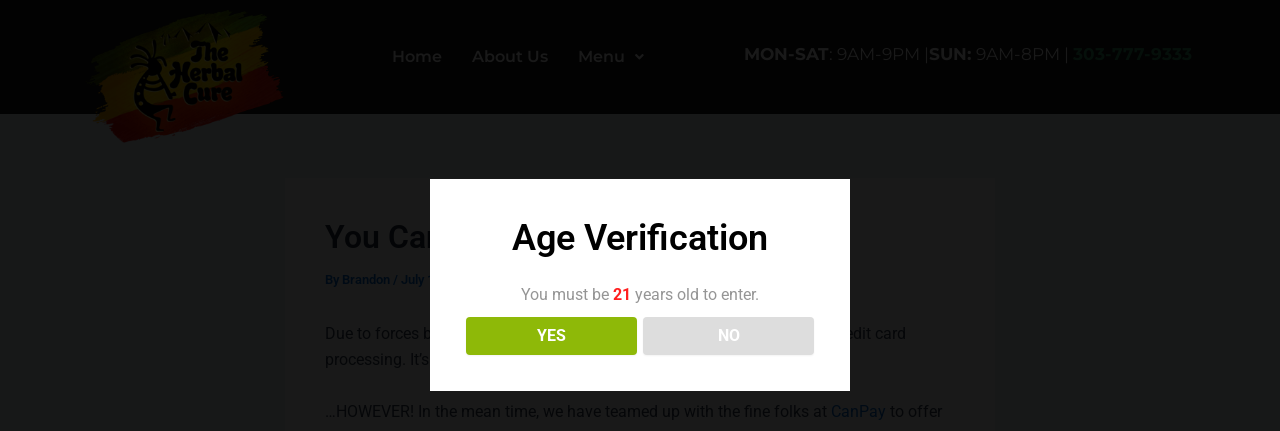

--- FILE ---
content_type: text/css
request_url: https://theherbalcure.net/wp-content/uploads/elementor/css/post-6533.css?ver=1749846990
body_size: 1472
content:
.elementor-6533 .elementor-element.elementor-element-36665d7:not(.elementor-motion-effects-element-type-background), .elementor-6533 .elementor-element.elementor-element-36665d7 > .elementor-motion-effects-container > .elementor-motion-effects-layer{background-color:var( --e-global-color-astglobalcolor8 );}.elementor-6533 .elementor-element.elementor-element-36665d7{transition:background 0.3s, border 0.3s, border-radius 0.3s, box-shadow 0.3s;}.elementor-6533 .elementor-element.elementor-element-36665d7 > .elementor-background-overlay{transition:background 0.3s, border-radius 0.3s, opacity 0.3s;}.elementor-widget-site-logo .hfe-site-logo-container .hfe-site-logo-img{border-color:var( --e-global-color-primary );}.elementor-widget-site-logo .widget-image-caption{color:var( --e-global-color-text );font-family:var( --e-global-typography-text-font-family ), Sans-serif;font-weight:var( --e-global-typography-text-font-weight );}.elementor-6533 .elementor-element.elementor-element-00d01e5 .hfe-site-logo-container, .elementor-6533 .elementor-element.elementor-element-00d01e5 .hfe-caption-width figcaption{text-align:center;}.elementor-6533 .elementor-element.elementor-element-00d01e5 .widget-image-caption{margin-top:0px;margin-bottom:0px;}.elementor-6533 .elementor-element.elementor-element-00d01e5 > .elementor-widget-container{margin:0px 0px -40px 0px;padding:0px 0px 0px 0px;}.elementor-6533 .elementor-element.elementor-element-00d01e5 .hfe-site-logo-container .hfe-site-logo-img{border-style:none;}.elementor-bc-flex-widget .elementor-6533 .elementor-element.elementor-element-06dbbea.elementor-column .elementor-widget-wrap{align-items:center;}.elementor-6533 .elementor-element.elementor-element-06dbbea.elementor-column.elementor-element[data-element_type="column"] > .elementor-widget-wrap.elementor-element-populated{align-content:center;align-items:center;}.elementor-widget-navigation-menu .menu-item a.hfe-menu-item.elementor-button{background-color:var( --e-global-color-accent );font-family:var( --e-global-typography-accent-font-family ), Sans-serif;font-weight:var( --e-global-typography-accent-font-weight );}.elementor-widget-navigation-menu .menu-item a.hfe-menu-item.elementor-button:hover{background-color:var( --e-global-color-accent );}.elementor-widget-navigation-menu a.hfe-menu-item, .elementor-widget-navigation-menu a.hfe-sub-menu-item{font-family:var( --e-global-typography-primary-font-family ), Sans-serif;font-weight:var( --e-global-typography-primary-font-weight );}.elementor-widget-navigation-menu .menu-item a.hfe-menu-item, .elementor-widget-navigation-menu .sub-menu a.hfe-sub-menu-item{color:var( --e-global-color-text );}.elementor-widget-navigation-menu .menu-item a.hfe-menu-item:hover,
								.elementor-widget-navigation-menu .sub-menu a.hfe-sub-menu-item:hover,
								.elementor-widget-navigation-menu .menu-item.current-menu-item a.hfe-menu-item,
								.elementor-widget-navigation-menu .menu-item a.hfe-menu-item.highlighted,
								.elementor-widget-navigation-menu .menu-item a.hfe-menu-item:focus{color:var( --e-global-color-accent );}.elementor-widget-navigation-menu .hfe-nav-menu-layout:not(.hfe-pointer__framed) .menu-item.parent a.hfe-menu-item:before,
								.elementor-widget-navigation-menu .hfe-nav-menu-layout:not(.hfe-pointer__framed) .menu-item.parent a.hfe-menu-item:after{background-color:var( --e-global-color-accent );}.elementor-widget-navigation-menu .hfe-nav-menu-layout:not(.hfe-pointer__framed) .menu-item.parent .sub-menu .hfe-has-submenu-container a:after{background-color:var( --e-global-color-accent );}.elementor-widget-navigation-menu .hfe-pointer__framed .menu-item.parent a.hfe-menu-item:before,
								.elementor-widget-navigation-menu .hfe-pointer__framed .menu-item.parent a.hfe-menu-item:after{border-color:var( --e-global-color-accent );}
							.elementor-widget-navigation-menu .sub-menu li a.hfe-sub-menu-item,
							.elementor-widget-navigation-menu nav.hfe-dropdown li a.hfe-sub-menu-item,
							.elementor-widget-navigation-menu nav.hfe-dropdown li a.hfe-menu-item,
							.elementor-widget-navigation-menu nav.hfe-dropdown-expandible li a.hfe-menu-item,
							.elementor-widget-navigation-menu nav.hfe-dropdown-expandible li a.hfe-sub-menu-item{font-family:var( --e-global-typography-accent-font-family ), Sans-serif;font-weight:var( --e-global-typography-accent-font-weight );}.elementor-6533 .elementor-element.elementor-element-eb55175 .menu-item a.hfe-menu-item{padding-left:15px;padding-right:15px;}.elementor-6533 .elementor-element.elementor-element-eb55175 .menu-item a.hfe-sub-menu-item{padding-left:calc( 15px + 20px );padding-right:15px;}.elementor-6533 .elementor-element.elementor-element-eb55175 .hfe-nav-menu__layout-vertical .menu-item ul ul a.hfe-sub-menu-item{padding-left:calc( 15px + 40px );padding-right:15px;}.elementor-6533 .elementor-element.elementor-element-eb55175 .hfe-nav-menu__layout-vertical .menu-item ul ul ul a.hfe-sub-menu-item{padding-left:calc( 15px + 60px );padding-right:15px;}.elementor-6533 .elementor-element.elementor-element-eb55175 .hfe-nav-menu__layout-vertical .menu-item ul ul ul ul a.hfe-sub-menu-item{padding-left:calc( 15px + 80px );padding-right:15px;}.elementor-6533 .elementor-element.elementor-element-eb55175 .menu-item a.hfe-menu-item, .elementor-6533 .elementor-element.elementor-element-eb55175 .menu-item a.hfe-sub-menu-item{padding-top:15px;padding-bottom:15px;}.elementor-6533 .elementor-element.elementor-element-eb55175 ul.sub-menu{width:220px;}.elementor-6533 .elementor-element.elementor-element-eb55175 .sub-menu a.hfe-sub-menu-item,
						 .elementor-6533 .elementor-element.elementor-element-eb55175 nav.hfe-dropdown li a.hfe-menu-item,
						 .elementor-6533 .elementor-element.elementor-element-eb55175 nav.hfe-dropdown li a.hfe-sub-menu-item,
						 .elementor-6533 .elementor-element.elementor-element-eb55175 nav.hfe-dropdown-expandible li a.hfe-menu-item,
						 .elementor-6533 .elementor-element.elementor-element-eb55175 nav.hfe-dropdown-expandible li a.hfe-sub-menu-item{padding-top:15px;padding-bottom:15px;}.elementor-6533 .elementor-element.elementor-element-eb55175 .hfe-nav-menu__toggle{margin:0 auto;}.elementor-6533 .elementor-element.elementor-element-eb55175 a.hfe-menu-item, .elementor-6533 .elementor-element.elementor-element-eb55175 a.hfe-sub-menu-item{font-family:"Montserrat", Sans-serif;font-weight:600;}.elementor-6533 .elementor-element.elementor-element-eb55175 .menu-item a.hfe-menu-item, .elementor-6533 .elementor-element.elementor-element-eb55175 .sub-menu a.hfe-sub-menu-item{color:#FFFFFF;}.elementor-6533 .elementor-element.elementor-element-eb55175 .sub-menu,
								.elementor-6533 .elementor-element.elementor-element-eb55175 nav.hfe-dropdown,
								.elementor-6533 .elementor-element.elementor-element-eb55175 nav.hfe-dropdown-expandible,
								.elementor-6533 .elementor-element.elementor-element-eb55175 nav.hfe-dropdown .menu-item a.hfe-menu-item,
								.elementor-6533 .elementor-element.elementor-element-eb55175 nav.hfe-dropdown .menu-item a.hfe-sub-menu-item{background-color:#000000;}.elementor-6533 .elementor-element.elementor-element-eb55175 .sub-menu li.menu-item:not(:last-child),
						.elementor-6533 .elementor-element.elementor-element-eb55175 nav.hfe-dropdown li.menu-item:not(:last-child),
						.elementor-6533 .elementor-element.elementor-element-eb55175 nav.hfe-dropdown-expandible li.menu-item:not(:last-child){border-bottom-style:solid;border-bottom-color:#c4c4c4;border-bottom-width:1px;}.elementor-bc-flex-widget .elementor-6533 .elementor-element.elementor-element-37b0e02.elementor-column .elementor-widget-wrap{align-items:center;}.elementor-6533 .elementor-element.elementor-element-37b0e02.elementor-column.elementor-element[data-element_type="column"] > .elementor-widget-wrap.elementor-element-populated{align-content:center;align-items:center;}.elementor-widget-text-editor{font-family:var( --e-global-typography-text-font-family ), Sans-serif;font-weight:var( --e-global-typography-text-font-weight );color:var( --e-global-color-text );}.elementor-widget-text-editor.elementor-drop-cap-view-stacked .elementor-drop-cap{background-color:var( --e-global-color-primary );}.elementor-widget-text-editor.elementor-drop-cap-view-framed .elementor-drop-cap, .elementor-widget-text-editor.elementor-drop-cap-view-default .elementor-drop-cap{color:var( --e-global-color-primary );border-color:var( --e-global-color-primary );}.elementor-6533 .elementor-element.elementor-element-50c2a5c > .elementor-widget-container{padding:23px 0px 0px 0px;}.elementor-6533 .elementor-element.elementor-element-50c2a5c{font-family:"Montserrat", Sans-serif;font-size:17px;font-weight:400;color:#FFFFFF;}.elementor-6533 .elementor-element.elementor-element-f7ef585{--display:flex;--flex-direction:column;--container-widget-width:100%;--container-widget-height:initial;--container-widget-flex-grow:0;--container-widget-align-self:initial;--flex-wrap-mobile:wrap;}.elementor-6533 .elementor-element.elementor-element-f7ef585:not(.elementor-motion-effects-element-type-background), .elementor-6533 .elementor-element.elementor-element-f7ef585 > .elementor-motion-effects-container > .elementor-motion-effects-layer{background-color:#111111;}.elementor-6533 .elementor-element.elementor-element-6c0306f > .elementor-widget-container{padding:23px 0px 0px 0px;}.elementor-6533 .elementor-element.elementor-element-6c0306f{font-family:"Montserrat", Sans-serif;font-size:17px;font-weight:400;color:#FFFFFF;}.elementor-6533 .elementor-element.elementor-element-f008f10:not(.elementor-motion-effects-element-type-background), .elementor-6533 .elementor-element.elementor-element-f008f10 > .elementor-motion-effects-container > .elementor-motion-effects-layer{background-color:#111111;}.elementor-6533 .elementor-element.elementor-element-f008f10{transition:background 0.3s, border 0.3s, border-radius 0.3s, box-shadow 0.3s;}.elementor-6533 .elementor-element.elementor-element-f008f10 > .elementor-background-overlay{transition:background 0.3s, border-radius 0.3s, opacity 0.3s;}.elementor-6533 .elementor-element.elementor-element-8ac3970 .hfe-site-logo-container, .elementor-6533 .elementor-element.elementor-element-8ac3970 .hfe-caption-width figcaption{text-align:center;}.elementor-6533 .elementor-element.elementor-element-8ac3970 .widget-image-caption{margin-top:0px;margin-bottom:0px;}.elementor-6533 .elementor-element.elementor-element-8ac3970 > .elementor-widget-container{margin:0px 0px -40px 0px;padding:0px 0px 0px 0px;}.elementor-6533 .elementor-element.elementor-element-8ac3970 .hfe-site-logo-container .hfe-site-logo-img{border-style:none;}.elementor-bc-flex-widget .elementor-6533 .elementor-element.elementor-element-1e9d1df.elementor-column .elementor-widget-wrap{align-items:center;}.elementor-6533 .elementor-element.elementor-element-1e9d1df.elementor-column.elementor-element[data-element_type="column"] > .elementor-widget-wrap.elementor-element-populated{align-content:center;align-items:center;}.elementor-6533 .elementor-element.elementor-element-fe50491 .hfe-nav-menu__toggle,
						.elementor-6533 .elementor-element.elementor-element-fe50491 .hfe-nav-menu-icon{margin:0 auto;justify-content:center;}.elementor-6533 .elementor-element.elementor-element-fe50491 li.menu-item a{justify-content:space-between;}.elementor-6533 .elementor-element.elementor-element-fe50491 li .hfe-button-wrapper{text-align:space-between;}.elementor-6533 .elementor-element.elementor-element-fe50491.hfe-menu-item-flex-end li.hfe-button-wrapper{text-align:right;}.elementor-6533 .elementor-element.elementor-element-fe50491 .hfe-flyout-wrapper .hfe-side{width:300px;}.elementor-6533 .elementor-element.elementor-element-fe50491 .hfe-flyout-open.left{left:-300px;}.elementor-6533 .elementor-element.elementor-element-fe50491 .hfe-flyout-open.right{right:-300px;}.elementor-6533 .elementor-element.elementor-element-fe50491 .hfe-flyout-content{padding:30px;background-color:#000000;}.elementor-6533 .elementor-element.elementor-element-fe50491 .menu-item a.hfe-menu-item{padding-left:15px;padding-right:15px;}.elementor-6533 .elementor-element.elementor-element-fe50491 .menu-item a.hfe-sub-menu-item{padding-left:calc( 15px + 20px );padding-right:15px;}.elementor-6533 .elementor-element.elementor-element-fe50491 .hfe-nav-menu__layout-vertical .menu-item ul ul a.hfe-sub-menu-item{padding-left:calc( 15px + 40px );padding-right:15px;}.elementor-6533 .elementor-element.elementor-element-fe50491 .hfe-nav-menu__layout-vertical .menu-item ul ul ul a.hfe-sub-menu-item{padding-left:calc( 15px + 60px );padding-right:15px;}.elementor-6533 .elementor-element.elementor-element-fe50491 .hfe-nav-menu__layout-vertical .menu-item ul ul ul ul a.hfe-sub-menu-item{padding-left:calc( 15px + 80px );padding-right:15px;}.elementor-6533 .elementor-element.elementor-element-fe50491 .menu-item a.hfe-menu-item, .elementor-6533 .elementor-element.elementor-element-fe50491 .menu-item a.hfe-sub-menu-item{padding-top:15px;padding-bottom:15px;}.elementor-6533 .elementor-element.elementor-element-fe50491 .sub-menu a.hfe-sub-menu-item,
						 .elementor-6533 .elementor-element.elementor-element-fe50491 nav.hfe-dropdown li a.hfe-menu-item,
						 .elementor-6533 .elementor-element.elementor-element-fe50491 nav.hfe-dropdown li a.hfe-sub-menu-item,
						 .elementor-6533 .elementor-element.elementor-element-fe50491 nav.hfe-dropdown-expandible li a.hfe-menu-item,
						 .elementor-6533 .elementor-element.elementor-element-fe50491 nav.hfe-dropdown-expandible li a.hfe-sub-menu-item{padding-top:15px;padding-bottom:15px;}.elementor-6533 .elementor-element.elementor-element-fe50491 a.hfe-menu-item, .elementor-6533 .elementor-element.elementor-element-fe50491 a.hfe-sub-menu-item{font-family:"Montserrat", Sans-serif;font-weight:600;}.elementor-6533 .elementor-element.elementor-element-fe50491 .menu-item a.hfe-menu-item, .elementor-6533 .elementor-element.elementor-element-fe50491 .sub-menu a.hfe-sub-menu-item{color:var( --e-global-color-astglobalcolor5 );}.elementor-6533 .elementor-element.elementor-element-fe50491 .sub-menu,
								.elementor-6533 .elementor-element.elementor-element-fe50491 nav.hfe-dropdown,
								.elementor-6533 .elementor-element.elementor-element-fe50491 nav.hfe-dropdown-expandible,
								.elementor-6533 .elementor-element.elementor-element-fe50491 nav.hfe-dropdown .menu-item a.hfe-menu-item,
								.elementor-6533 .elementor-element.elementor-element-fe50491 nav.hfe-dropdown .menu-item a.hfe-sub-menu-item{background-color:#000000;}.elementor-6533 .elementor-element.elementor-element-fe50491 .sub-menu li.menu-item:not(:last-child),
						.elementor-6533 .elementor-element.elementor-element-fe50491 nav.hfe-dropdown li.menu-item:not(:last-child),
						.elementor-6533 .elementor-element.elementor-element-fe50491 nav.hfe-dropdown-expandible li.menu-item:not(:last-child){border-bottom-style:solid;border-bottom-color:#c4c4c4;border-bottom-width:1px;}.elementor-6533 .elementor-element.elementor-element-fe50491 div.hfe-nav-menu-icon{color:#FFFFFF;}.elementor-6533 .elementor-element.elementor-element-fe50491 div.hfe-nav-menu-icon svg{fill:#FFFFFF;}.elementor-6533 .elementor-element.elementor-element-fe50491 .hfe-flyout-close{color:#FFFFFF;}.elementor-6533 .elementor-element.elementor-element-fe50491 .hfe-flyout-close svg{fill:#FFFFFF;}@media(max-width:767px){.elementor-6533 .elementor-element.elementor-element-6c0306f > .elementor-widget-container{margin:0px 0px -14px 0px;padding:0px 0px 0px 0px;}.elementor-6533 .elementor-element.elementor-element-6c0306f{text-align:center;font-size:11px;}.elementor-6533 .elementor-element.elementor-element-fa82fbf{width:40%;}.elementor-6533 .elementor-element.elementor-element-23001a5{width:30%;}.elementor-6533 .elementor-element.elementor-element-1e9d1df{width:30%;}.elementor-6533 .elementor-element.elementor-element-fe50491 .hfe-nav-menu__toggle,
						.elementor-6533 .elementor-element.elementor-element-fe50491 .hfe-nav-menu-icon{margin-left:auto;margin-right:0;justify-content:flex-end;}.elementor-6533 .elementor-element.elementor-element-fe50491 li.menu-item a{justify-content:flex-end;}.elementor-6533 .elementor-element.elementor-element-fe50491 li .hfe-button-wrapper{text-align:flex-end;}.elementor-6533 .elementor-element.elementor-element-fe50491.hfe-menu-item-flex-end li.hfe-button-wrapper{text-align:right;}.elementor-6533 .elementor-element.elementor-element-fe50491 .hfe-flyout-close,
					.elementor-6533 .elementor-element.elementor-element-fe50491 .hfe-flyout-close svg{height:27px;width:27px;font-size:27px;line-height:27px;}.elementor-6533 .elementor-element.elementor-element-fe50491 a.hfe-menu-item, .elementor-6533 .elementor-element.elementor-element-fe50491 a.hfe-sub-menu-item{font-size:31px;}}@media(min-width:768px){.elementor-6533 .elementor-element.elementor-element-91a1185{width:20.35%;}.elementor-6533 .elementor-element.elementor-element-06dbbea{width:37.908%;}.elementor-6533 .elementor-element.elementor-element-37b0e02{width:41.074%;}}

--- FILE ---
content_type: text/css
request_url: https://theherbalcure.net/wp-content/uploads/elementor/css/post-6534.css?ver=1759962027
body_size: 293
content:
.elementor-6534 .elementor-element.elementor-element-f7d8e78:not(.elementor-motion-effects-element-type-background), .elementor-6534 .elementor-element.elementor-element-f7d8e78 > .elementor-motion-effects-container > .elementor-motion-effects-layer{background-color:#000000;}.elementor-6534 .elementor-element.elementor-element-f7d8e78{transition:background 0.3s, border 0.3s, border-radius 0.3s, box-shadow 0.3s;}.elementor-6534 .elementor-element.elementor-element-f7d8e78 > .elementor-background-overlay{transition:background 0.3s, border-radius 0.3s, opacity 0.3s;}.elementor-6534 .elementor-element.elementor-element-d8641d3{--spacer-size:50px;}.elementor-6534 .elementor-element.elementor-element-618f0fb:not(.elementor-motion-effects-element-type-background), .elementor-6534 .elementor-element.elementor-element-618f0fb > .elementor-motion-effects-container > .elementor-motion-effects-layer{background-color:#000000;}.elementor-6534 .elementor-element.elementor-element-618f0fb{transition:background 0.3s, border 0.3s, border-radius 0.3s, box-shadow 0.3s;}.elementor-6534 .elementor-element.elementor-element-618f0fb > .elementor-background-overlay{transition:background 0.3s, border-radius 0.3s, opacity 0.3s;}.elementor-widget-heading .elementor-heading-title{font-family:var( --e-global-typography-primary-font-family ), Sans-serif;font-weight:var( --e-global-typography-primary-font-weight );color:var( --e-global-color-primary );}.elementor-6534 .elementor-element.elementor-element-8cfb0ba .elementor-heading-title{font-family:"Rock Salt", Sans-serif;font-size:21px;font-weight:600;color:#FFFFFF;}.elementor-widget-text-editor{font-family:var( --e-global-typography-text-font-family ), Sans-serif;font-weight:var( --e-global-typography-text-font-weight );color:var( --e-global-color-text );}.elementor-widget-text-editor.elementor-drop-cap-view-stacked .elementor-drop-cap{background-color:var( --e-global-color-primary );}.elementor-widget-text-editor.elementor-drop-cap-view-framed .elementor-drop-cap, .elementor-widget-text-editor.elementor-drop-cap-view-default .elementor-drop-cap{color:var( --e-global-color-primary );border-color:var( --e-global-color-primary );}.elementor-6534 .elementor-element.elementor-element-91e34e4{color:#FFFFFF;}.elementor-6534 .elementor-element.elementor-element-91e34e4 a{color:var( --e-global-color-astglobalcolor4 );}.elementor-6534 .elementor-element.elementor-element-d2d1937 .elementor-heading-title{font-family:"Rock Salt", Sans-serif;font-size:21px;font-weight:600;color:#FFFFFF;}.elementor-6534 .elementor-element.elementor-element-5cedb8e{color:#FFFFFF;}.elementor-6534 .elementor-element.elementor-element-4e09154 .elementor-heading-title{font-family:"Rock Salt", Sans-serif;font-size:21px;font-weight:600;color:#FFFFFF;}.elementor-6534 .elementor-element.elementor-element-3bf2e58{color:#FFFFFF;}.elementor-6534 .elementor-element.elementor-element-0ed6a16 .elementor-heading-title{font-family:"Rock Salt", Sans-serif;font-size:21px;font-weight:600;color:#FFFFFF;}.elementor-6534 .elementor-element.elementor-element-5827bda{color:#FFFFFF;}.elementor-6534 .elementor-element.elementor-element-11c7545:not(.elementor-motion-effects-element-type-background), .elementor-6534 .elementor-element.elementor-element-11c7545 > .elementor-motion-effects-container > .elementor-motion-effects-layer{background-color:#000000;}.elementor-6534 .elementor-element.elementor-element-11c7545{transition:background 0.3s, border 0.3s, border-radius 0.3s, box-shadow 0.3s;}.elementor-6534 .elementor-element.elementor-element-11c7545 > .elementor-background-overlay{transition:background 0.3s, border-radius 0.3s, opacity 0.3s;}.elementor-6534 .elementor-element.elementor-element-af92211{--spacer-size:50px;}